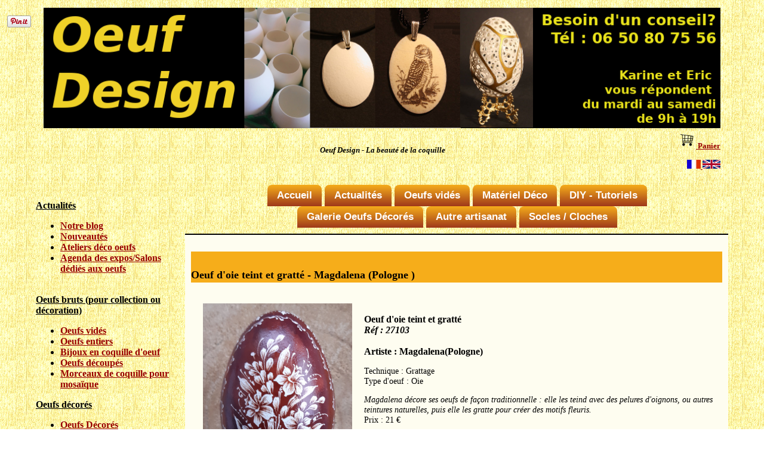

--- FILE ---
content_type: text/html; charset=UTF-8
request_url: https://www.art-et-artisanat-du-monde.com/francais/boutique/ficheoeuf_test.php?Varoeuf=27103
body_size: 5781
content:
<html>

﻿
	  	  
 
 	
 
<!-- #################################################################################
# D�but page html	  -->

<head>

<html xmlns:og="http://ogp.me/ns#">


 <!-- You can use open graph tags to customize link previews.
    Learn more: https://developers.facebook.com/docs/sharing/webmasters -->
  <meta property="og:url" content="http://www.art-et-artisanat-du-monde.com/francais/boutique/ficheoeuf_test.php?Varoeuf=27103" />
  <meta property="og:type" content="website" />
  <meta property="og:title" content="Oeuf Design" />
  <meta property="og:description" content="Oeuf décoré" />
<!--  <meta property="og:image"         content="http://www.art-et-artisanat-du-monde.com/photos/Techniques/Oeufs/Christel/Oeuf206.jpg" />   -->
 <meta property="og:image" content="http://www.art-et-artisanat-du-monde.com/photos/Techniques/Oeufs/Magdalena/Oeuf27103.jpg" />  


 
<!-- script pour afficher les suggestions sur une page séparée  -->
<script type="text/javascript" language="Javascript">
function createTarget (t)
{
window.open('',t,'width=600,height=600, top=200, left=200, scrollbars=yes,menubar=no, location=no');
return true;
}
</script>

<!--  bouton facebook   -->
  
<div id="fb-root"></div>
<script>(function(d, s, id) {
  var js, fjs = d.getElementsByTagName(s)[0];
  if (d.getElementById(id)) return;
  js = d.createElement(s); js.id = id;
  js.src = 'https://connect.facebook.net/fr_FR/sdk.js#xfbml=1&version=v2.11';
  fjs.parentNode.insertBefore(js, fjs);
}(document, 'script', 'facebook-jssdk'));</script>

<!-- facebook via i-frame  )  -->
  <!-- <script src="http://static.ak.fbcdn.net/connect.php/js/FB.Share" type="text/javascript"></script> -->

  
  <link rel="canonical" href="https://www.art-et-artisanat-du-monde.com/francais/boutique/ficheoeuf_test.php?Varoeuf=27103" />
   
<title>
 Oeuf décoré - Oeuf Design</title>

<meta name="description", content ="	 
 Choisir un oeuf décoré : oeuf sculpté, oeuf peint, oeuf pysanky, oeuf gravé"  />	

<meta name="keywords", content ="	 
 Choisir un oeuf décoré : oeuf sculpté, oeuf peint, oeuf pysanky, oeuf gravé"  />	


﻿
	  	  
  
 <!--   <link rel="stylesheet" href="../../style.css" type="text/css" > -->
    <link rel="stylesheet" href="../../style_Burger.css" type="text/css" >
	    <link rel="stylesheet" href="../../Menu_Burger.css" type="text/css" >
 <link rel="stylesheet" href="../../menu_2.css" type="text/css" >
 <link rel="stylesheet" href="../../menu_3.css" type="text/css" >
  <meta http-equiv="Content-Language" content="fr"  />
<meta http-equiv="Content-type" content="text/html; charset=UTF-8" /> 

<!-- nouvelle version?
 <html lang="fr" xml:lang="fr" xmlns="http://www.w3.org/1999/xhtml">   -->
 
 
 <!-- Global site tag (gtag.js) - Google Analytics -->
<script async src="https://www.googletagmanager.com/gtag/js?id=UA-900723-1"></script>
<script>
  window.dataLayer = window.dataLayer || [];
  function gtag(){dataLayer.push(arguments);}
  gtag('js', new Date());

  gtag('config', 'UA-900723-1');
</script>

<script defer data-domain="art-et-artisanat-du-monde.com" src="https://plausible.io/js/script.js"></script>

</head>
	
	
 <body background="../../photos/Fondbois10.jpg" text="black" link="#990000" alink="#990000" vlink="#990000" >
 
 
 		<a data-pin-do="buttonPin" data-pin-count="above" href="https://www.pinterest.com/pin/create/button/?url=https%3A%2F%2Fwww.flickr.com%2Fphotos%2Fkentbrew%2F6851755809%2F&media=https%3A%2F%2Ffarm8.staticflickr.com%2F7027%2F6851755809_df5b2051c9_z.jpg&description=Next%20stop%3A%20Pinterest"><img src="//assets.pinterest.com/images/pidgets/pinit_fg_en_rect_gray_20.png" /></a>

		
	<!-- 	
<div align="center"><b><i>Art et Artisanat du monde </i></b><br></div>  -->

	<div id="pagecomplete">  
	
	
	<div id="Banniere">  
	
	<table width=100%> <tr> 
	<td colspan=3 > 
	<img width=100%   src="../../photos/Bannieres/2020_08_Banniere_Oeuf_Design.png" border="0" 
		alt="Art et Artisanat du Monde" title="Art et Artisanat du monde" >

<!-- 		</td><td align=center valign=center>
		<b> Besoin d'un conseil? <br>
		Appelez-nous! <br>
		Tél : 05 61 87 09 17<br>  </b>
		Du lundi au samedi, <br>
		de 9h à 19h <br>  
		</td> -->
		</tr>
		
			
			<tr valign=center>
				<td width=20% >

 </td>
 
		<td align=center width=60% >
	
	<b><i>Oeuf Design - La beauté de la coquille </b></i> <br>

 
 </td>
 
		<td width=20% align=right valign=center>

	<b> <a href="https://www.art-et-artisanat-du-monde.com/francais/boutique/panier.php">
	<img width=30   src="../../photos/Bannieres/Panier.png" border="0" 
		alt="Oeuf Design" title="Oeuf Design" >
		 <b> Panier </b></font></a>  </b> <br><br>
 <a   href=" ../../francais/index/index.php"> 
 <img  height=15  src="../../photos/Francetableau.jpg" border="0" 
		alt="Art et Artisanat du Monde" title="Art et Artisanat du Monde" >
</a>  
<a   href=" ../../anglais/index/index.php"> 
 <img  height=15  src="../../photos/Angleterretableau.jpg" border="0" 
		alt="Art et Artisanat du Monde" title="Art et Artisanat du Monde" >
</a>
 </td>
 </tr>
 </table> 
 
 

<!--  Menu Burger -->

<div  id="id_menu_burger">
 <input type="checkbox" class="toggler">   
    <div class="hamburger"><div></div></div>
    <div class="menu_burger">
   <div> 
<ul>
<br><br>
  <li><a href="https://www.art-et-artisanat-du-monde.com/francais/index/index.php">  Page d'accueil </a> 
  </li>
<li > <a href="https://www.art-et-artisanat-du-monde.com/francais/actualites/actualites.php">Actualités, Blog, Agenda</a>   
</li>

<li><a href="https://www.art-et-artisanat-du-monde.com/francais/recherche/recherche_oeufs_decores.php">Oeufs bruts (pour collection ou décoration)</a>
</li>

	
<li> <a href="https://www.art-et-artisanat-du-monde.com/francais/boutique/Liste_materiel_oeufs.php"> Matériel Déco pour oeufs</a> 
</li>


<li>  <a href="https://www.art-et-artisanat-du-monde.com/francais/boutique/Que_faire_avec_des_oeufs.php">DIY - Tutoriels</a> 
</li>

	<li><a href="https://www.art-et-artisanat-du-monde.com/francais/recherche/recherche_oeufs_artistes.php">Oeufs Décorés</a>
</li>	
	<li><a href="https://www.art-et-artisanat-du-monde.com/francais/boutique/Liste_pendentif_coquille.php">Bijoux en coquille d'oeufs</a>
</li>	
	<li><a href="https://www.art-et-artisanat-du-monde.com/francais/boutique/Liste_Lampes_oeufs_coquille.php">Lampes faites avec des oeufs</a>
</li>
	<li> <a href="https://www.art-et-artisanat-du-monde.com/francais/boutique/Liste_supports.php">  Socles pour oeufs/minéraux </a>
	</li> 
		<li> <a href="https://www.art-et-artisanat-du-monde.com/francais/boutique/Liste_supports_presentoirs.php"> Suspensions </a> 
		</li> 
		<li> <a href="https://www.art-et-artisanat-du-monde.com/francais/boutique/Liste_supports_cloches.php">  Cloches en verre </a> 
		</li> 
</ul>
        </div>
    </div>
	
 </input>   
<br>

</div>

<!--  Fin Menu Burger -->
	</div>   <!-- fin de bannière  -->




<!--  Menu gauche -->

<div id="menugauche">

<br><br>
<b>

<b> <u> Actualités </b> </u> 
<ul  >
<li > <a href="https://www.art-et-artisanat-du-monde.com/francais/actualites/blog.php">Notre blog</a>  </li>
<li> <a href="https://www.art-et-artisanat-du-monde.com/francais/recherche/recherche_nouveaux_objets.php"> Nouveautés </a></li> 
<li> <a href="https://www.art-et-artisanat-du-monde.com/francais/classement/Salons_oeufs_decores_stages.php">Ateliers déco oeufs</a>  </li>	
<li> <a href="https://www.art-et-artisanat-du-monde.com/francais/classement/Salons_oeufs_decores_agenda.php">Agenda des expos/Salons dédiés aux oeufs</a>  </li>
</ul>
<br>



<b> <u> Oeufs bruts (pour collection ou décoration) </b> </u> 
<ul  >
<li><a href="https://www.art-et-artisanat-du-monde.com/francais/recherche/recherche_oeufs_decores.php">Oeufs vidés</a></li> 
	<li> <a href="https://www.art-et-artisanat-du-monde.com/francais/recherche/recherche_oeufs.php"> Oeufs entiers</a> </li> 
					<li> <a href="https://www.art-et-artisanat-du-monde.com/francais/recherche/recherche_oeufs_decoupes_bijoux.php"> Bijoux en coquille d'oeuf </a> </li> 
	<li> <a href="https://www.art-et-artisanat-du-monde.com/francais/recherche/recherche_oeufs_decoupes.php"> Oeufs découpés</a> </li> 
		<li> <a href="https://www.art-et-artisanat-du-monde.com/francais/recherche/recherche_oeufs_mosaique.php"> Morceaux de coquille pour mosaïque</a> </li> 

</ul>



<b> <u> Oeufs décorés </b> </u> 
<ul>
<li><a href="https://www.art-et-artisanat-du-monde.com/francais/recherche/recherche_oeufs_artistes.php">Oeufs Décorés</a>
</li>	
<li><a href="https://www.art-et-artisanat-du-monde.com/francais/boutique/Liste_pendentif_coquille.php">Bijoux en coquille d'oeufs</a>
</li>	
	<li><a href="https://www.art-et-artisanat-du-monde.com/francais/boutique/Liste_Lampes_oeufs_coquille.php">Lampes faites avec des oeufs</a>
</li>
</ul>

	
<br> 

<b> <u> DIY oeufs <br> Faites-le vous-même!</b> </u> 
<ul>
<li> <a href="https://www.art-et-artisanat-du-monde.com/francais/boutique/Que_faire_avec_des_oeufs.php">Un oeuf, plein d'idées!</a>  </li>
<li> <a href="https://www.art-et-artisanat-du-monde.com/francais/boutique/Tutoriels.php">Nos Tutoriels</a>  </li>
<li> <a href="https://www.art-et-artisanat-du-monde.com/francais/boutique/Kits.php">Nos kits</a>  </li>
<li> <a href="https://www.art-et-artisanat-du-monde.com/francais/boutique/Idees_deco.php">Idées DIY oeufs</a>  </li>
	<li><a href="https://www.art-et-artisanat-du-monde.com/francais/galerie/Fiche_oeuf_1.php">Symboles et traditions</a></li>	

</ul>
<br>
<b> <u>  Accessoires (Socles / Cloches) </b> </u> 
<ul>
		<li> <a href="https://www.art-et-artisanat-du-monde.com/francais/boutique/Liste_supports.php">  Supports pour oeufs/minéraux </a> </li> 
		<li> <a href="https://www.art-et-artisanat-du-monde.com/francais/boutique/Liste_supports_presentoirs.php"> Suspensions </a> </li> 
		<li> <a href="https://www.art-et-artisanat-du-monde.com/francais/boutique/Liste_supports_cloches.php">  Cloches en verre </a> </li> 
</ul>

	<br>
<!--
<b> <u> Nos Artistes </b> </u> 

<li> <a href="https://www.art-et-artisanat-du-monde.com/francais/boutique/Liste_oeuf_christel.php"> Christel (France)</a> </li> 
<li> <a href="https://www.art-et-artisanat-du-monde.com/francais/boutique/Liste_oeuf_Joel.php"> Joël (France)</a> </li> 
<li> <a href="https://www.art-et-artisanat-du-monde.com/francais/boutique/Liste_oeuf_JF.php"> Jean-François(France)</a> </li> 
<li> <a href="https://www.art-et-artisanat-du-monde.com/francais/boutique/Liste_oeuf_Brigitte.php"> Brigitte(France)</a> </li> 
<li> <a href="https://www.art-et-artisanat-du-monde.com/francais/boutique/Liste_oeuf_roumanie_3.php"> Viorica (Roumanie)</a> </li> 
<li> <a href="https://www.art-et-artisanat-du-monde.com/francais/boutique/Liste_oeuf_tchequie_1.php"> Milada (Tchéquie)</a> </li> 
<li> <a href="https://www.art-et-artisanat-du-monde.com/francais/boutique/Liste_oeuf_slovaquie_5.php"> Renata (Slovaquie)</a> </li> 
<li> <a href="https://www.art-et-artisanat-du-monde.com/francais/boutique/Liste_oeuf_Elena.php"> Elena (Suisse)</a> </li> 
<li> <a href="https://www.art-et-artisanat-du-monde.com/francais/boutique/Liste_oeuf_slovaquie_1.php"> Helena (Slovaquie)</a> </li> 
<li> <a href="https://www.art-et-artisanat-du-monde.com/francais/boutique/Liste_oeuf_slovaquie_2.php"> Paulina (Slovaquie)</a> </li> 
<li> <a href="https://www.art-et-artisanat-du-monde.com/francais/boutique/Liste_oeuf_slovaquie_3.php"> Rozalia (Slovaquie)</a> </li> 
<li> <a href="https://www.art-et-artisanat-du-monde.com/francais/boutique/Liste_oeuf_slovaquie_4.php"> Katarina (Slovaquie)</a> </li> 
<li> <a href="https://www.art-et-artisanat-du-monde.com/francais/boutique/Liste_oeuf_hongrie_1.php"> Marietta (Hongrie)</a> </li> 
<li> <a href="https://www.art-et-artisanat-du-monde.com/francais/boutique/Liste_oeuf_hongrie_2.php"> Hongrie 2</a> </li> 
<li> <a href="https://www.art-et-artisanat-du-monde.com/francais/boutique/Liste_oeuf_pologne_2.php"> Anna (Pologne)</a> </li> 
</ul>
-->
	
<br> 
	
<br> 

</div>   <!--  Fin Menu gauche -->



<div id="partiecentrale">

 	<div id="menuhaut">  


 <!--  Menu vertical  déroulant  -->

<ul id="menu-demo2">

<li><a href="../index/index.php">  Accueil </a> </li>
	

<li > <a href="../actualites/actualites.php">Actualités</a>  
<ul>
<li > <a href="../actualites/blog.php">Blog</a>   </li>
<li> <a href="../recherche/recherche_nouveaux_objets.php"> Nouveaux objets  </a></li> 
<!--  <li > <a href="../recherche/recherche_chouettes.php">Thème spécial : <br> Chouettes et Hiboux</a>  </li>  -->
<li> <a href="../classement/Salons_oeufs_decores_agenda.php">Agenda des expos/Salons dédiés aux oeufs</a>  </li>	
<li> <a href="../classement/Salons_oeufs_decores_stages.php">Ateliers déco oeufs</a>  </li>	
<li > <a href="../lettre/lettre.php">Lettre d'information</a>  </li>
</ul>
</li>

<li><a href="../recherche/recherche_oeufs_decores.php">Oeufs vidés</a>
	<ul>
	
		<li> <a href="../recherche/recherche_oeufs.php"> Oeufs entiers</a> </li> 
					<li> <a href="../recherche/recherche_oeufs_decoupes_bijoux.php"> Bijoux en coquille d'oeuf </a> </li> 
	<li> <a href="../recherche/recherche_oeufs_decoupes.php"> Oeufs découpés</a> </li> 
		<li> <a href="../recherche/recherche_oeufs_mosaique.php"> Morceaux de coquille pour mosaïque</a> </li> 
	<li><a href="../galerie/Fiche_oeuf_1.php">Symboles et traditions</a></li>	
	</ul>
</li>

	
<li> <a href="../boutique/Liste_materiel_oeufs.php"> Matériel Déco</a> 
	<ul>

	<li> <a   href="../boutique/Liste_vide_oeuf.php" > Vide-oeufs, plusgs, rondelles</a> </li> 
	<li> <a   href="../boutique/Liste_etau.php" > Etau, calibreur</a> </li> 
		<li> <a   href="../boutique/Liste_pyssanki.php" >	 Pysanky (Livres, teintures, kitska)</a> </li> 
	<li> <a   href="../boutique/Liste_cire_relief.php" >	Outils cire en relief</a> </li> 
	<li> <a   href="../boutique/Liste_cire.php" >	Toutes nos cires</a> </li> 
	<li> <a   href="../boutique/Liste_filigranes.php" > Filigranes</a> </li> 
	<li> <a   href="../boutique/Liste_charnieres.php" > Charnières</a> </li> 
	<li> <a   href="../boutique/Liste_materiel_famille.php" >  Déco facile</a> </li> 
	</ul>
</li>


<li> 

<a href="../boutique/Liste_Tutoriels_oeufs.php">DIY - Tutoriels</a> 

<ul> 
<li> <a href="../boutique/Tutoriels.php">Nos Tutoriels</a>  </li>
<li> <a href="../classement/Videos-deco-oeufs.php">Nos vidéos</a>  </li>
<li> <a href="../boutique/Kits.php">Nos kits</a>  </li>
<li> <a href="../galerie/Idees_deco.php">Idées DIY oeufs</a>  </ul>
	</li>
 </ul>	
</li>

</ul>
 
<ul id="menu-demo3">

	<li><a href="../recherche/recherche_oeufs_artistes.php">Galerie Oeufs Décorés</a>
	<ul>
<!--	<li> <a href="../boutique/Liste_oeuf_christel.php"> Christel (France)</a> </li> 
<li> <a href="../boutique/Liste_oeuf_Joel.php"> Joël (France)</a> </li> 
<li> <a href="../boutique/Liste_oeuf_JF.php"> Jean-François(France)</a> </li> 
<li> <a href="../boutique/Liste_oeuf_Brigitte.php"> Brigitte(France)</a> </li> 
<li> <a href="../boutique/Liste_oeuf_roumanie_3.php"> Viorica (Roumanie)</a> </li> 
<li> <a href="../boutique/Liste_oeuf_Elena.php"> Elena (Suisse)</a> </li> 
<li> <a href="../boutique/Liste_oeuf_tchequie_1.php"> Milada (Tchéquie)</a> </li> 
<li> <a href="../boutique/Liste_oeuf_slovaquie_5.php"> Renata (Slovaquie)</a> </li> 
<li> <a href="../boutique/Liste_oeuf_slovaquie_1.php"> Helena (Slovaquie)</a> </li> 
<li> <a href="../boutique/Liste_oeuf_slovaquie_2.php"> Paulina (Slovaquie)</a> </li> 
<li> <a href="../boutique/Liste_oeuf_slovaquie_3.php"> Rozalia (Slovaquie)</a> </li> 
<li> <a href="../boutique/Liste_oeuf_slovaquie_4.php"> Katarina (Slovaquie)</a> </li> 
<li> <a href="../boutique/Liste_oeuf_hongrie_1.php"> Marietta (Hongrie)</a> </li>
<li> <a href="../boutique/Liste_oeuf_pologne_2.php"> Anna (Pologne)</a> </li>  -->
<!-- <li> <a href="../boutique/Liste_oeuf_hongrie_2.php"> Hongrie 2</a> </li> -->

</ul>
</li>


<li><a href="../recherche/recherche_elephants.php">Autre artisanat</a>
<!--		<ul>
			<li> <a href="../recherche/recherche_chouettes_artisanat.php"> Corne de buffle </a> </li> 
			<li> <a href="../recherche/ficheexposant.php?Varexposant=38&Vartechnique=0"> Corne / Os </a> </li> 
			<li> <a href="../recherche/recherche_chouettes_artisanat.php#par3"> Ivoire végétal / Tagua </a> </li> 
			<li> <a href="../recherche/recherche_elephants.php"> Bois / Pierre </a> </li> 
			<li><a href="../galerie/Fiche_vegetaux.php">Végétaux</a></li>
		</ul> -->
	</li> 



 <li><a href="../galerie/galerie_accessoires.php">Socles / Cloches</a> 
		<ul>
		<li> <a href="../boutique/Liste_supports.php">  Supports pour oeufs/minéraux </a> </li> 
		<li> <a href="../boutique/Liste_supports_presentoirs.php"> Suspensions </a> </li> 
		<li> <a href="../boutique/Liste_supports_cloches.php">  Cloches en verre </a> </li> 
		</ul>
	</li>
	
	
</ul>



</div>   <!--  Fin Menu Haut -->

<div id="contenu">	


<meta name="viewport" content="width=device-width, initial-scale=1.0, shrink-to-fit=no">

 <!--	<i> Période de vacances! vous pouvez faire votre commande sur notre site, et nous contacter par mail,  <br>
	nous reprendrons les expéditions le 3 septembre </i>
<br>  
<br>
* * * * *  -->
<!--   <p>&nbsp;</p>   --><meta name="viewport" content="width=device-width, initial-scale=1.0, shrink-to-fit=no">

<!-- ###############################################################################
Zone modifiable - debut
#####################################################################################-->


<p id="P_bandeau_vert">
<br>
Oeuf d'oie teint et gratté - Magdalena (Pologne )<br>
</p>

<br>
	 	<a  target=blank   href="../../photos/Techniques/Oeufs/Magdalena/Oeuf27103.jpg">	 
<img  class="Flottante_Blog" width=250  src=" ../../photos/Techniques/Oeufs/Magdalena/Oeuf27103.jpg" >
	</a>
	
<br>	
<!---  test clic -->

Oeuf d'oie teint et gratté<br><i>Réf : 27103</i>  
	 <br>
<br>Artiste : Magdalena(Pologne)<br></p><p>Technique : Grattage  </i><br>Type d'oeuf : Oie  </i><br></p><p><i>Magdalena décore ses oeufs de façon traditionnelle : elle les teind avec des pelures d'oignons, ou autres teintures naturelles, puis elle les gratte pour créer des motifs fleuris.  </i><br>Prix : 21 €  </i><br><br> Déjà vendu <br><br>
	<p id="P_bandeau_vert">
 <br>
Autres photos<br>
 </p>
 	<a  target=blank   href="../../photos/Techniques/Oeufs/Magdalena/Detail27103.jpg">
<img class="Flottante_Blog" width="200"  src=" ../../photos/Techniques/Oeufs/Magdalena/Detail27103.jpg " border="0" >  
	</a>
	 	<a  target=blank   href="../../photos/Techniques/Oeufs/Magdalena/Compo27103.jpg">
	<img  class="Flottante_Blog"  width="200"  src=" ../../photos/Techniques/Oeufs/Magdalena/Compo27103.jpg " border="0" >  
	</a>
	
 <p> &nbsp; </p>
 	
</p><p>
	  Découvrez tous les oeufs de  
 <a href="../recherche/recherche_oeufs_decores_expo.php?Artiste=Magdalena ">


Magdalena</a>
</p><p>

ou<br>
Retournez <a href="../recherche/recherche_oeufs_decores_expo.php">sur la page "Nos Oeufs décorés" </a>

</p><p>
 
<br><br><br><br><br>
</p><p></p><p></p><p></p><p>
<!--
Choix conditionné pour un support
-->
 Vous avez choisi un oeuf d'oie : vous trouverez 
<a   href="./Liste_supports_oie.php" > ici un choix de supports </a> qui pourraient le mettre en valeur <br>


<br>

<a   href="./Liste_supports_oie.php" > 
 <img  height=100  src="../../photos/Techniques/Oeufs/Support_Metal_D.jpg" border="0" 
		alt="Oeuf décoré : Support métallique pour oeufs d'oie" title="Support métallique pour oeufs d'oie" >
		<img  height=100  src="../../photos/Supports/Exemple_B1.jpg" border="0" 
		alt="Oeuf décoré : Support métallique réversible pour oeufs de poule et d'oie" title="Support métallique réversible pour oeufs de poule et d'oie" > 
		<img  height=100  src="../../photos/Techniques/Oeufs/support_5.jpg" border="0" 
		alt="support à oeuf, support à minéraux" title="support à oeuf, support à minéraux" >
		<img  height=100  src="../../photos/Supports/Support_autruche_twist_haut.jpg" border="0" 
		alt="support pour oeuf d"autruche" title="support pour oeuf d"autruche" > 
		
		<img  height=100  src="../../photos/Supports/Support_Cherubins.jpg" border="0" 
		alt="Oeuf décoré : Support métallique pour oeufs d'oie" title="Support métallique pour oeufs d'oie" >
		<img  height=100  src="../../photos/Supports/Support_Lapins.jpg" border="0" 
		alt="Oeuf décoré : Support métallique pour oeufs d'oie" title="Support métallique pour oeufs d'oie" >
		<img  height=100  src="../../photos/Techniques/Oeufs/Support_Metal_B.jpg" border="0" 
		alt="Oeuf décoré : Support métallique réversible pour oeufs de poule et d'oie" title="Support métallique réversible pour oeufs de poule et d'oie" >
		<img  height=100  src="../../photos/Techniques/Oeufs/Support_Metal_C.jpg" border="0" 
		alt="Oeuf décoré : Support métalliqueréversible  pour oeufs de poule et d'oie" title="Support métallique réversible pour oeufs de poule et d'oie" >
		<img  height=100  src="../../photos/Supports/Support_B3.jpg" border="0" 
		alt="Oeuf décoré : Support métallique pour oeufs d'oie" title="Support métallique pour oeufs d'oie" > 

		</a>
		<br>

</p><p>


    
    <!-- Fin zone modifiable --></th>
	
  <br>
   <p> &nbsp; </p>    
	<div align=center> 
  <p> 
   
Pour suivre nos expos, nos ateliers et être prévenu de l'arrivée de nouveaux oeufs, <br> 		
	<a href="https://www.art-et-artisanat-du-monde.com/francais/contacter/contact.php?Objet=3">
	 gardez le contact, inscrivez-vous à notre lettre d'information!    	
	</a> 
	<br>
  (Envoi suivant l'actualité, environ 4 fois par an)	

</p><p>
<br>


Retrouvez-nous aussi sous facebook.
<br>

Pour une actualité régulière, des petits conseils, voir de nouvelles photos, vous pouvez vous abonner, partager ... et surtout n'hésitez pas à apporter vos commentaires!  
<a target=blank  href="https://www.facebook.com/Oeuf-Design-Art-et-Artisanat-du-Monde-1122958281073440">

Cliquez ici pour découvrir notre page facebook!</a>
<br>
	</div>

</p><p>

  <div align=center>
    </p><p>
	<!--
	*************************************
	  </p><p>
<h2> Découvrez "Mon Grenier aux Chouettes", notre autre site dédié aux Chouettes et aux Hiboux! </h2>

 </p><p>
  <a target=blank  href="http://www.grenier-chouettes.com/">
<img width=100%  src="../../photos/Structure/Grenier_chouette_v3.jpg" 
alt="Mon grenier aux chouettes, boutique thématique sur les chouettes et les hiboux"
 title="Mon grenier aux chouettes, boutique thématique sur les chouettes et les hiboux"  >
 </a>
 --> 
 </div>
 
 </div>
 
 </div>   <!--  Fin Contenu de la page-->
 

 
  </p><p>


<!--  Menu bas-->

<div id="pieddepage" >
   <p> &nbsp; </p> 
<table width=100%><tr>
<td width=45%>
<li><a href="https://www.art-et-artisanat-du-monde.com/francais/contacter/qui_sommes_nous.php"> Qui sommes-nous?  </a> </li> 
<li> <a href="https://www.art-et-artisanat-du-monde.com/francais/contacter/contactez.php"> Nous contacter / Mentions légales  </a> </li>


<li> <a href="https://www.art-et-artisanat-du-monde.com/francais/contacter/frais_de_port.php">Emballage et expédition</a> </li> 
<li> <a href="https://www.art-et-artisanat-du-monde.com/francais/contacter/faq.php"> Foire Aux Questions  </a> </li>

</td><td width=45%>
<li> <a href="https://www.art-et-artisanat-du-monde.com/francais/galerie/Cheque_cadeau.php"> Nos chèques cadeaux </a> </li> 
<li><a href="https://www.art-et-artisanat-du-monde.com/francais/exposant/conditions.php"> Nos conditions  </a> </li> 
<li><a href="https://www.art-et-artisanat-du-monde.com/francais/exposant/exposant.php">Exposer sur notre site</a></li> 
</td><td width=10%>
</td>
</tr></table>
</div>    <!--  Fin Menu bas-->


</div>    <!--  Fin Partie Centrale-->




</body>
	<script async defer src="//assets.pinterest.com/js/pinit.js"></script>
</body>

	

</html>

--- FILE ---
content_type: text/css
request_url: https://www.art-et-artisanat-du-monde.com/style_Burger.css
body_size: 1662
content:
@charset "utf-8";

html {
font-size:100%;
}

body {
font-size:1.rem;
}

/*  div { font-size:1.0em;
    font-weight: normal }
	*/

<style type="text/css">
.Style1 {font-size:1em;
         font-weight: normal}  
.Style2 {font-weight: normal} 
.Style3 {font-weight: bold} 
.Style4 {font-weight: bold} 



#P_bandeau_vert{
    background-color: #F6AD1A;
font-size:1.1em;	
	font-weight: bold;
	line-height : 1.5em;
	vertical-align:middle
	}

	
table 	{ 

font-size:1em;
    font-weight: normal }
}


ul {
font-size:0.9em;
  margin-top: 16px;
  margin-right: 16px;
  margin-bottom: 0px;
 line-height: 1.5;
  padding: 0px;
  list-style: none;
}

li {font-size:1em;
  margin-left: 1px;
  }
	

#pagecomplete { 
position: absolute; 
width: 1160px;  
top:0; 
bottom:0; 
left:0; 
right: 0; 
margin: auto;  
}


#Banniere {
padding: 10px;
}


#menugauche {
font-size:1em;
float:left;
width: 245px;
}


#id_menu_burger {
font-size:1em;
height:50px;
width: 100%;
opacity :0.95;
}


   
   
#partiecentrale {
margin-left: 250px;


}

/* menu haut, Contenu et pied de page sont contenus dans partie centrale  */

 #menuhaut { 
 	 font-size:1.05em;
 padding: 10px;
   border-bottom:solid 2px black ; 
   }
 
 #contenu { 
padding: 10px;
background:#FEFDF0;

   }
 
#pieddepage {
padding: 10px;

}

h1 { font-size:1.em;
    font-weight: bold }
	
	
	
h2 { font-size:0.9em;
    font-weight: bold }
	
	
p { font-size:0.9em;
    font-weight: normal
}


/*  masquage burger pour gros écran   */

@media screen and (min-width:1001px) {

 
#id_menu_burger {
display: none;   }

}


/*  remise en forme pour petits écrans   */

@media screen and (max-width:1000px) {



#pagecomplete { 
width: 100%;  
}
 
#Banniere {
padding: 10px;
}
 #menugauche
{
display: none; 
}
 #menuhaut
{
display: none; 
}



#partiecentrale {
margin-left: 0px;
width: 100%; 

}

/* menu haut, Contenu et pied de page sont contenus dans partie centrale  */

 #menuhaut { 
 font-size:0.9em;
 padding: 10px;
   border-bottom:solid 2px black ; 
   }
 
 #contenu { 
padding: 10px;
background:#FEFDF0;
   }
 
#pieddepage {
padding: 10px;

} 

p { font-size:0.8em;
    font-weight: normal
}

h1 { font-size:1.em;
    font-weight: bold }
	
	
	
h2 { font-size:0.9em;
    font-weight: bold }

}

td { 
font-size:0.8em;
    font-weight: normal }
	
	
}
/*  Fin de la remise en forme pour petits écrans   */

#@media (max-width <= 600px) {
#}



.GrilleCSS {
  display: grid;
 /*  grid-template-columns: 1fr 1fr ;      */
  grid-column-gap: 10px;
  grid-row-gap: 10px;
  grid-template-columns: repeat(auto-fit, minmax(200px, 1fr));
}


.GrilleCatalogue {
  display: grid;
 /*  grid-template-columns: 1fr 1fr ;      */
  grid-column-gap: 10px;
  grid-row-gap: 10px;
#grid-auto-rows: 300px;
grid-auto-rows: minmax(200px, auto);
  grid-template-columns: repeat(auto-fit, minmax(200px, 1fr));
}

.BlocsMenu {
 
 display: flex;

  justify-content: center;
  align-items: center;
  padding: 20px;

  line-height: 2;
 color:black;
     font-size: 1.1em;

	 
	 
}

.TitreMenu {
text-decoration: none;
 font-weight: bold;
  color:white;
     font-size: 0.8em;
	 text-align:center;
background-color: #F6AD1A;
background-image:-webkit-linear-gradient(top, #F6AD1A 0%, #9F391A 100%);
background-image:linear-gradient(to bottom, #F6AD1A 0%, #9F391A 100%);

}

.Grille_Blog_CSS {
  display: grid;
 /*  grid-template-columns: 1fr 1fr ;      */
  grid-column-gap: 10px;
  grid-row-gap: 10px;

  grid-template-columns: repeat(auto-fit, minmax(400px, 1fr));
}


.Flottante_Blog {
float: left;
padding-left:20px;
padding-right:20px;
}

.Retour_dessous {
	clear: both;
}


.Titre_Blog{
 
text-decoration: none;
 font-weight: bold;
  color:black;
     font-size: 1.1em;
	 text-align:center;

}

.Texte_Blog{
text-decoration: none;
 
  color:black;
     font-size: 1em;
	 text-align:left;

}

 .Texte_Index{
text-decoration: none;

  color:white;
     font-size: 1.05em;
	 text-align:center;
background-color: #F6AD1A;
background-image:-webkit-linear-gradient(top, #F6AD1A 0%, #9F391A 100%);
background-image:linear-gradient(to bottom, #F6AD1A 0%, #9F391A 100%);


}

#@media (only (screen and (max-device-width < 900px))) { }
	
	

   




.menu1 { /* boite qui contient le menu (les onglets) */
  width: 960px;
  border-bottom:solid 2px black ; /* crée le trait noir en-dessous des onglets */
  padding-top:2px ; /* marge intérieure haute */
  padding-bottom:5px} /* marge intérieure basse */

.choix {
border-color: black;
  border-style: solid;
  border-width: thick;
  overflow:auto;
  background:white



}
  
.onglet { /* style des onglets inactifs */
font-size:11pt;
  border:solid 1px black ; /* encadrement */
  margin:5px 10px 0px 5px ; /* marge extérieure */
  padding:5px 3px 5px 3px;
   border-color: black;
  border-style: solid;
  border-width: thick;
  overflow:auto;
  background:white} /* marge intérieure */

a.onglet { /* style des liens se trouvant dans un onglet inactif */

  text-decoration:none} /* les liens ne sont pas soulignés */

.onglet-actif { /* style de l'onglet de la page active */
font-size:11pt;
   border:solid 2px black ; /* l'encadrement est porté à 2 pixels */
   border-bottom:solid 2px white ; /* le trait inférieur est effacé */
   margin:5px 5px 0px 5px ; /* marges intérieures */
   padding:7px 3px 5px 3px ; /* marges extérieures */  }

    /* gestion des images - zoom   */


	a span          {     display: none;}
a:hover span    {     display: inline;
                      position: absolute;
                      top: 0px;
                      left: 0px;
                      background:#FFFFDD;
                }

				
				

.zoom img {

height:80px;
}
.zoom img:hover {

height:400px;
}   
   

</style>	 

--- FILE ---
content_type: text/css
request_url: https://www.art-et-artisanat-du-monde.com/Menu_Burger.css
body_size: 1207
content:
/*  fichier issu du site https://alvarotrigo.com/blog/hamburger-menu_burger-css/, choix 8  

*{
    margin: 0;
    padding: 0;
}

body{
    background: #333;
    height: 100vh;
    width: 100vw;
}
*/


.toggler{
  /* ALWAYS KEEPING THE TOGGLER OR THE CHECKBOX ON TOP OF EVERYTHING :  */
    z-index:2;
    height: 50px;
    width: 50px;
    position: absolute;
    top: 80;
    left: 0;
    cursor: pointer;
    opacity: 0;
}

.hamburger{
    position: absolute;
    top: 80;
    left: 0;
    height: 40px;
    width: 40px;  /* largeur des traits du burger et de la croix de fermeture  */
    padding: 0.6rem;
  
  /* FOR DISPLAYING EVERY ELEMENT IN THE CENTER : */
  
    display: flex;
    align-items: center;
    justify-content: center;
}

/* CREATING THE MIDDLE LINE OF THE HAMBURGER : */

@media (prefers-color-scheme: dark) {
/* CSS propre au mode sombre */
}
.hamburger > div{
    position: relative;
    top: 0;
    left: 0;
	
    background: white;
    height: 3px;
    width: 60%;
    transition: all  0.4s ease;
}

/* CREATING THE TOP AND BOTTOM LINES : 
TOP AT -10PX ABOVE THE MIDDLE ONE AND BOTTOM ONE IS 10PX BELOW THE MIDDLE: */

.hamburger > div::before,
.hamburger > div::after{
    content: '';
    position: absolute;
    top: -10px;
    background: white;
    width: 100%;
    height: 3px;
    transition: all  0.4s ease;
}

.hamburger > div::after{
    top: 10px;
}

}

@media (prefers-color-scheme: light) {
/* CSS propre au mode sombre */
}
.hamburger > div{
    position: relative;
    top: 0;
    left: 0;
	
    background: black;
    height: 3px;
    width: 60%;
    transition: all  0.4s ease;
}

/* CREATING THE TOP AND BOTTOM LINES : 
TOP AT -10PX ABOVE THE MIDDLE ONE AND BOTTOM ONE IS 10PX BELOW THE MIDDLE: */

.hamburger > div::before,
.hamburger > div::after{
    content: '';
    position: absolute;
    top: -10px;
    background: black;
    width: 100%;
    height: 3px;
    transition: all  0.4s ease;
}

.hamburger > div::after{
    top: 10px;
}

}

/* IF THE TOGGLER IS IN ITS CHECKED STATE, THEN SETTING THE BACKGROUND OF THE MIDDLE LAYER TO COMPLETE BLACK AND OPAQUE :  */

.toggler:checked + .hamburger > div{
    background: rgba(0,0,0,0);
}

.toggler:checked + .hamburger > div::before{
    top: 0;
    transform: rotate(45deg);
    background: black;
}

/* AND ROTATING THE TOP AND BOTTOM LINES :  */

.toggler:checked + .hamburger > div::after{
    top: 0;
    transform: rotate(135deg);
    background: black;
}


/* MAIN menu_burger WITH THE WHITE BACKGROUND AND THE TEXT :  */

.menu_burger{
    background: white;
    width: 0%;
    height: 70vh;

  
  /* APPLYING TRANSITION TO THE menu_burger :  */
  
    transition: all 0.4s ease;
}

/* IF THE TOGGLER IS CHECKED, THEN INCREASE THE WIDTH OF THE menu_burger TO 30% , CREATING A SMOOTH EFFECT :  */

.toggler:checked ~ .menu_burger{
    width: 80%;

}


/* STYLING THE LIST :  */

.menu_burger >  div > ul{
    display: flex;
    flex-direction: column;
	    position: absolute;
/*  position: fixed   était utilisé pour rester sur l'écran malgré le défilement*/
    top: 70px;
    padding-left: 10px;

  
  /* HIDDEN INITIALLY  :  */
  
    visibility: hidden;

}

.menu_burger > div > ul > li{
    list-style: none;
    padding: 0.5rem;
}

.menu_burger > div > ul > li > a{
    color: black;
    text-decoration: none;
    font-size: 0.7rem;
    font-family: 'Segoe UI', Tahoma, Geneva, Verdana, sans-serif;
}

/* WHEN THE TOGGLER IS CHECKED, CHANGE THE VISIBILITY TO VISIBLE :  */

.toggler:checked ~ .menu_burger > div > ul{
    transition: visibility 0.4s ease;
    transition-delay: 0.1s;
    visibility: visible;
}

.toggler:checked ~ .menu_burger > div > ul > li > a:hover{
    color: orange;
}



--- FILE ---
content_type: text/css
request_url: https://www.art-et-artisanat-du-monde.com/menu_2.css
body_size: 621
content:

/* Source  : http://www.frogweb.fr/menu-deroulant-horizontal/  */

#menu-demo2, #menu-demo2 ul{
padding:0;
margin:0;
list-style:none;
text-align:center;
}
#menu-demo2 li{
display:inline-block;
position:relative;
z-index: 4;
border-radius:8px 8px 0 0;
}
#menu-demo2 ul li{
display:inherit;
border-radius:0;
}
#menu-demo2 ul li:hover{
border-radius:0;
}
#menu-demo2 ul li:last-child{
border-radius:0 0 8px 8px;
}
#menu-demo2 ul{
  position:absolute;  
max-height:0;
width:100%;
overflow:hidden;
-moz-transition: .8s all .3s;
-webkit-transition: .8s all .3s;
transition: .8s all .3s;
}
#menu-demo2 li:hover ul{
max-height:25em;
}
/* background des liens menus */
#menu-demo2 li:first-child{
background-color: #F6AD1A;
background-image:-webkit-linear-gradient(top, #F6AD1A 0%, #9F391A 100%);
background-image:linear-gradient(to bottom, #F6AD1A 0%, #9F391A 100%);
}
#menu-demo2 li:nth-child(2){
background-color: #F6AD1A;
background-image:-webkit-linear-gradient(top, #F6AD1A 0%, #9F391A 100%);
background-image:linear-gradient(to bottom, #F6AD1A 0%, #9F391A 100%);
}
#menu-demo2 li:nth-child(3){
background-color: #F6AD1A;
background-image:-webkit-linear-gradient(top, #F6AD1A 0%, #9F391A 100%);
background-image:linear-gradient(to bottom, #F6AD1A 0%, #9F391A 100%);
}
#menu-demo2 li:nth-child(4){
background-color: #F6AD1A;
background-image:-webkit-linear-gradient(top, #F6AD1A 0%, #9F391A 100%);
background-image:linear-gradient(to bottom, #F6AD1A 0%, #9F391A 100%);
}
#menu-demo2 li:nth-child(5){
background-color: #F6AD1A;
background-image:-webkit-linear-gradient(top, #F6AD1A 0%, #9F391A 100%);
background-image:linear-gradient(to bottom, #F6AD1A 0%, #9F391A 100%);
}
#menu-demo2 li:nth-child(6){
background-color: #F6AD1A;
background-image:-webkit-linear-gradient(top, #F6AD1A 0%, #9F391A 100%);
background-image:linear-gradient(to bottom, #F6AD1A 0%, #9F391A 100%);
}
#menu-demo2 li:last-child{
background-color: #F6AD1A;
background-image:-webkit-linear-gradient(top, #F6AD1A 0%, #9F391A 100%);
background-image:linear-gradient(to bottom, #F6AD1A 0%, #9F391A 100%);
}
/* background des liens sous menus */
#menu-demo2 li:first-child li{
background:#9F391A;
}
#menu-demo2 li:nth-child(2) li{
background:#9F391A;
}
#menu-demo2 li:nth-child(3) li{
background:#9F391A;
}
#menu-demo2 li:nth-child(4) li{
background:#9F391A;
}
#menu-demo2 li:nth-child(5) li{
background:#9F391A;
}
#menu-demo2 li:nth-child(6) li{
background:#9F391A;
}
#menu-demo2 li:last-child li{
background:#9F391A;
}
/* background des liens menus et sous menus au survol */
#menu-demo2 li:first-child:hover, #menu-demo2 li:first-child li:hover{
background:#F6AD1A;
}
#menu-demo2 li:nth-child(2):hover, #menu-demo2 li:nth-child(2) li:hover{
background:#F6AD1A;
}
#menu-demo2 li:nth-child(3):hover, #menu-demo2 li:nth-child(3) li:hover{
background:#F6AD1A;
}
#menu-demo2 li:nth-child(4):hover, #menu-demo2 li:nth-child(4) li:hover{
background:#F6AD1A;
}
#menu-demo2 li:nth-child(5):hover, #menu-demo2 li:nth-child(5) li:hover{
background:#F6AD1A;
}
#menu-demo2 li:nth-child(6):hover, #menu-demo2 li:nth-child(6) li:hover{
background:#F6AD1A;
}
#menu-demo2 li:last-child:hover, #menu-demo2 li:last-child li:hover{
background:#F6AD1A;
}
/* les a href */
#menu-demo2 a{
text-decoration:none;
display:block;
padding:8px 16px;    /* g�re l'�cart entre les menus !!!!!!!!!!!!!!!!!!!!!!!!!!!!!!!!!! */
color:#fff;
font-family:arial;
font-size:1em;
font-weight: bold ;
}
#menu-demo2 ul a{
padding:8px 0;
}

#menu-demo2 li:hover li a{
color:#fff;
text-transform:inherit;
}
#menu-demo2 li:hover a, #menu-demo2 li li:hover a{
color:#000;
}


--- FILE ---
content_type: text/css
request_url: https://www.art-et-artisanat-du-monde.com/menu_3.css
body_size: 617
content:

/* Source  : http://www.frogweb.fr/menu-deroulant-horizontal/  */

#menu-demo3, #menu-demo3 ul{
padding:0;
margin:0;
list-style:none;
text-align:center;
}
#menu-demo3 li{
display:inline-block;
position:relative;
z-index: 2;
border-radius:8px 8px 0 0;
}
#menu-demo3 ul li{
display:inherit;
border-radius:0;
}
#menu-demo3 ul li:hover{
border-radius:0;
}
#menu-demo3 ul li:last-child{
border-radius:0 0 8px 8px;
}
#menu-demo3 ul{
position:absolute;
max-height:0;
width:100%;
overflow:hidden;
-moz-transition: .8s all .3s;
-webkit-transition: .8s all .3s;
transition: .8s all .3s;
}
#menu-demo3 li:hover ul{
max-height:25em;
}
/* background des liens menus */
#menu-demo3 li:first-child{
background-color: #F6AD1A;
background-image:-webkit-linear-gradient(top, #F6AD1A 0%, #9F391A 100%);
background-image:linear-gradient(to bottom, #F6AD1A 0%, #9F391A 100%);
}
#menu-demo3 li:nth-child(2){
background-color: #F6AD1A;
background-image:-webkit-linear-gradient(top, #F6AD1A 0%, #9F391A 100%);
background-image:linear-gradient(to bottom, #F6AD1A 0%, #9F391A 100%);
}
#menu-demo3 li:nth-child(3){
background-color: #F6AD1A;
background-image:-webkit-linear-gradient(top, #F6AD1A 0%, #9F391A 100%);
background-image:linear-gradient(to bottom, #F6AD1A 0%, #9F391A 100%);
}
#menu-demo3 li:nth-child(4){
background-color: #F6AD1A;
background-image:-webkit-linear-gradient(top, #F6AD1A 0%, #9F391A 100%);
background-image:linear-gradient(to bottom, #F6AD1A 0%, #9F391A 100%);
}
#menu-demo3 li:nth-child(5){
background-color: #F6AD1A;
background-image:-webkit-linear-gradient(top, #F6AD1A 0%, #9F391A 100%);
background-image:linear-gradient(to bottom, #F6AD1A 0%, #9F391A 100%);
}
#menu-demo3 li:nth-child(6){
background-color: #F6AD1A;
background-image:-webkit-linear-gradient(top, #F6AD1A 0%, #9F391A 100%);
background-image:linear-gradient(to bottom, #F6AD1A 0%, #9F391A 100%);
}
#menu-demo3 li:last-child{
background-color: #F6AD1A;
background-image:-webkit-linear-gradient(top, #F6AD1A 0%, #9F391A 100%);
background-image:linear-gradient(to bottom, #F6AD1A 0%, #9F391A 100%);
}
/* background des liens sous menus */
#menu-demo3 li:first-child li{
background:#9F391A;
}
#menu-demo3 li:nth-child(2) li{
background:#9F391A;
}
#menu-demo3 li:nth-child(3) li{
background:#9F391A;
}
#menu-demo3 li:nth-child(4) li{
background:#9F391A;
}
#menu-demo3 li:nth-child(5) li{
background:#9F391A;
}
#menu-demo3 li:nth-child(6) li{
background:#9F391A;
}
#menu-demo3 li:last-child li{
background:#9F391A;
}
/* background des liens menus et sous menus au survol */
#menu-demo3 li:first-child:hover, #menu-demo3 li:first-child li:hover{
background:#F6AD1A;
}
#menu-demo3 li:nth-child(2):hover, #menu-demo3 li:nth-child(2) li:hover{
background:#F6AD1A;
}
#menu-demo3 li:nth-child(3):hover, #menu-demo3 li:nth-child(3) li:hover{
background:#F6AD1A;
}
#menu-demo3 li:nth-child(4):hover, #menu-demo3 li:nth-child(4) li:hover{
background:#F6AD1A;
}
#menu-demo3 li:nth-child(5):hover, #menu-demo3 li:nth-child(5) li:hover{
background:#F6AD1A;
}
#menu-demo3 li:nth-child(6):hover, #menu-demo3 li:nth-child(6) li:hover{
background:#F6AD1A;
}
#menu-demo3 li:last-child:hover, #menu-demo3 li:last-child li:hover{
background:#F6AD1A;
}
/* les a href */
#menu-demo3 a{
text-decoration:none;
display:block;
padding:8px 16px;    /* g�re l'�cart entre les menus !!!!!!!!!!!!!!!!!!!!!!!!!!!!!!!!!! */
color:#fff;
font-family:arial;
font-size:1em;
font-weight: bold ;
}
#menu-demo3 ul a{
padding:8px 0;
}

#menu-demo3 li:hover li a{
color:#fff;
text-transform:inherit;
}
#menu-demo3 li:hover a, #menu-demo3 li li:hover a{
color:#000;
}
